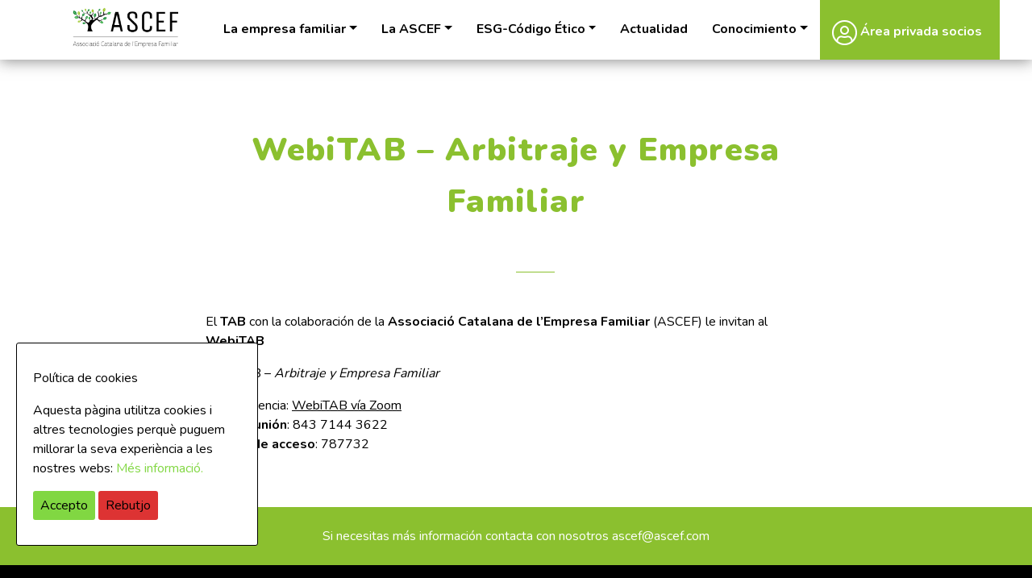

--- FILE ---
content_type: text/html; charset=UTF-8
request_url: https://www.ascef.com/es/agenda/webitab-arbitraje-y-empresa-familiar/
body_size: 9110
content:
<!doctype html>
<html lang="es-ES">
<head>
	<meta charset="UTF-8">
	<meta name="viewport" content="width=device-width, initial-scale=1, shrink-to-fit=no">
	<link rel="profile" href="http://gmpg.org/xfn/11">

	<meta name='robots' content='index, follow, max-image-preview:large, max-snippet:-1, max-video-preview:-1' />
	<style>img:is([sizes="auto" i], [sizes^="auto," i]) { contain-intrinsic-size: 3000px 1500px }</style>
	
	<!-- This site is optimized with the Yoast SEO plugin v26.8 - https://yoast.com/product/yoast-seo-wordpress/ -->
	<title>WebiTAB - Arbitraje y Empresa Familiar - ASCEF</title>
	<link rel="canonical" href="https://www.ascef.com/es/agenda/webitab-arbitraje-y-empresa-familiar/" />
	<meta property="og:locale" content="es_ES" />
	<meta property="og:type" content="article" />
	<meta property="og:title" content="WebiTAB - Arbitraje y Empresa Familiar - ASCEF" />
	<meta property="og:description" content="El TAB con la colaboración de la Associació Catalana de l’Empresa Familiar (ASCEF) le invitan al WebiTAB WebiTAB &#8211; Arbitraje y Empresa Familiar Link asistencia: WebiTAB vía Zoom ID de reunión: 843 7144 3622 Código de acceso: 787732" />
	<meta property="og:url" content="https://www.ascef.com/es/agenda/webitab-arbitraje-y-empresa-familiar/" />
	<meta property="og:site_name" content="ASCEF" />
	<meta property="article:modified_time" content="2022-03-14T00:22:52+00:00" />
	<meta name="twitter:card" content="summary_large_image" />
	<script type="application/ld+json" class="yoast-schema-graph">{"@context":"https://schema.org","@graph":[{"@type":"WebPage","@id":"https://www.ascef.com/es/agenda/webitab-arbitraje-y-empresa-familiar/","url":"https://www.ascef.com/es/agenda/webitab-arbitraje-y-empresa-familiar/","name":"WebiTAB - Arbitraje y Empresa Familiar - ASCEF","isPartOf":{"@id":"https://www.ascef.com/es/#website"},"datePublished":"2022-03-13T23:06:50+00:00","dateModified":"2022-03-14T00:22:52+00:00","breadcrumb":{"@id":"https://www.ascef.com/es/agenda/webitab-arbitraje-y-empresa-familiar/#breadcrumb"},"inLanguage":"es","potentialAction":[{"@type":"ReadAction","target":["https://www.ascef.com/es/agenda/webitab-arbitraje-y-empresa-familiar/"]}]},{"@type":"BreadcrumbList","@id":"https://www.ascef.com/es/agenda/webitab-arbitraje-y-empresa-familiar/#breadcrumb","itemListElement":[{"@type":"ListItem","position":1,"name":"Portada","item":"https://www.ascef.com/es/"},{"@type":"ListItem","position":2,"name":"WebiTAB &#8211; Arbitraje y Empresa Familiar"}]},{"@type":"WebSite","@id":"https://www.ascef.com/es/#website","url":"https://www.ascef.com/es/","name":"ASCEF","description":"Associació Catalana de l’Empresa Familiar","potentialAction":[{"@type":"SearchAction","target":{"@type":"EntryPoint","urlTemplate":"https://www.ascef.com/es/?s={search_term_string}"},"query-input":{"@type":"PropertyValueSpecification","valueRequired":true,"valueName":"search_term_string"}}],"inLanguage":"es"}]}</script>
	<!-- / Yoast SEO plugin. -->


<link rel='dns-prefetch' href='//www.ascef.com' />
<link rel='dns-prefetch' href='//fonts.googleapis.com' />
<link rel='stylesheet' id='wp-block-library-css' href='https://www.ascef.com/wp-includes/css/dist/block-library/style.min.css?ver=6.8.3' type='text/css' media='all' />
<style id='classic-theme-styles-inline-css' type='text/css'>
/*! This file is auto-generated */
.wp-block-button__link{color:#fff;background-color:#32373c;border-radius:9999px;box-shadow:none;text-decoration:none;padding:calc(.667em + 2px) calc(1.333em + 2px);font-size:1.125em}.wp-block-file__button{background:#32373c;color:#fff;text-decoration:none}
</style>
<style id='global-styles-inline-css' type='text/css'>
:root{--wp--preset--aspect-ratio--square: 1;--wp--preset--aspect-ratio--4-3: 4/3;--wp--preset--aspect-ratio--3-4: 3/4;--wp--preset--aspect-ratio--3-2: 3/2;--wp--preset--aspect-ratio--2-3: 2/3;--wp--preset--aspect-ratio--16-9: 16/9;--wp--preset--aspect-ratio--9-16: 9/16;--wp--preset--color--black: #000000;--wp--preset--color--cyan-bluish-gray: #abb8c3;--wp--preset--color--white: #ffffff;--wp--preset--color--pale-pink: #f78da7;--wp--preset--color--vivid-red: #cf2e2e;--wp--preset--color--luminous-vivid-orange: #ff6900;--wp--preset--color--luminous-vivid-amber: #fcb900;--wp--preset--color--light-green-cyan: #7bdcb5;--wp--preset--color--vivid-green-cyan: #00d084;--wp--preset--color--pale-cyan-blue: #8ed1fc;--wp--preset--color--vivid-cyan-blue: #0693e3;--wp--preset--color--vivid-purple: #9b51e0;--wp--preset--gradient--vivid-cyan-blue-to-vivid-purple: linear-gradient(135deg,rgba(6,147,227,1) 0%,rgb(155,81,224) 100%);--wp--preset--gradient--light-green-cyan-to-vivid-green-cyan: linear-gradient(135deg,rgb(122,220,180) 0%,rgb(0,208,130) 100%);--wp--preset--gradient--luminous-vivid-amber-to-luminous-vivid-orange: linear-gradient(135deg,rgba(252,185,0,1) 0%,rgba(255,105,0,1) 100%);--wp--preset--gradient--luminous-vivid-orange-to-vivid-red: linear-gradient(135deg,rgba(255,105,0,1) 0%,rgb(207,46,46) 100%);--wp--preset--gradient--very-light-gray-to-cyan-bluish-gray: linear-gradient(135deg,rgb(238,238,238) 0%,rgb(169,184,195) 100%);--wp--preset--gradient--cool-to-warm-spectrum: linear-gradient(135deg,rgb(74,234,220) 0%,rgb(151,120,209) 20%,rgb(207,42,186) 40%,rgb(238,44,130) 60%,rgb(251,105,98) 80%,rgb(254,248,76) 100%);--wp--preset--gradient--blush-light-purple: linear-gradient(135deg,rgb(255,206,236) 0%,rgb(152,150,240) 100%);--wp--preset--gradient--blush-bordeaux: linear-gradient(135deg,rgb(254,205,165) 0%,rgb(254,45,45) 50%,rgb(107,0,62) 100%);--wp--preset--gradient--luminous-dusk: linear-gradient(135deg,rgb(255,203,112) 0%,rgb(199,81,192) 50%,rgb(65,88,208) 100%);--wp--preset--gradient--pale-ocean: linear-gradient(135deg,rgb(255,245,203) 0%,rgb(182,227,212) 50%,rgb(51,167,181) 100%);--wp--preset--gradient--electric-grass: linear-gradient(135deg,rgb(202,248,128) 0%,rgb(113,206,126) 100%);--wp--preset--gradient--midnight: linear-gradient(135deg,rgb(2,3,129) 0%,rgb(40,116,252) 100%);--wp--preset--font-size--small: 13px;--wp--preset--font-size--medium: 20px;--wp--preset--font-size--large: 36px;--wp--preset--font-size--x-large: 42px;--wp--preset--spacing--20: 0.44rem;--wp--preset--spacing--30: 0.67rem;--wp--preset--spacing--40: 1rem;--wp--preset--spacing--50: 1.5rem;--wp--preset--spacing--60: 2.25rem;--wp--preset--spacing--70: 3.38rem;--wp--preset--spacing--80: 5.06rem;--wp--preset--shadow--natural: 6px 6px 9px rgba(0, 0, 0, 0.2);--wp--preset--shadow--deep: 12px 12px 50px rgba(0, 0, 0, 0.4);--wp--preset--shadow--sharp: 6px 6px 0px rgba(0, 0, 0, 0.2);--wp--preset--shadow--outlined: 6px 6px 0px -3px rgba(255, 255, 255, 1), 6px 6px rgba(0, 0, 0, 1);--wp--preset--shadow--crisp: 6px 6px 0px rgba(0, 0, 0, 1);}:where(.is-layout-flex){gap: 0.5em;}:where(.is-layout-grid){gap: 0.5em;}body .is-layout-flex{display: flex;}.is-layout-flex{flex-wrap: wrap;align-items: center;}.is-layout-flex > :is(*, div){margin: 0;}body .is-layout-grid{display: grid;}.is-layout-grid > :is(*, div){margin: 0;}:where(.wp-block-columns.is-layout-flex){gap: 2em;}:where(.wp-block-columns.is-layout-grid){gap: 2em;}:where(.wp-block-post-template.is-layout-flex){gap: 1.25em;}:where(.wp-block-post-template.is-layout-grid){gap: 1.25em;}.has-black-color{color: var(--wp--preset--color--black) !important;}.has-cyan-bluish-gray-color{color: var(--wp--preset--color--cyan-bluish-gray) !important;}.has-white-color{color: var(--wp--preset--color--white) !important;}.has-pale-pink-color{color: var(--wp--preset--color--pale-pink) !important;}.has-vivid-red-color{color: var(--wp--preset--color--vivid-red) !important;}.has-luminous-vivid-orange-color{color: var(--wp--preset--color--luminous-vivid-orange) !important;}.has-luminous-vivid-amber-color{color: var(--wp--preset--color--luminous-vivid-amber) !important;}.has-light-green-cyan-color{color: var(--wp--preset--color--light-green-cyan) !important;}.has-vivid-green-cyan-color{color: var(--wp--preset--color--vivid-green-cyan) !important;}.has-pale-cyan-blue-color{color: var(--wp--preset--color--pale-cyan-blue) !important;}.has-vivid-cyan-blue-color{color: var(--wp--preset--color--vivid-cyan-blue) !important;}.has-vivid-purple-color{color: var(--wp--preset--color--vivid-purple) !important;}.has-black-background-color{background-color: var(--wp--preset--color--black) !important;}.has-cyan-bluish-gray-background-color{background-color: var(--wp--preset--color--cyan-bluish-gray) !important;}.has-white-background-color{background-color: var(--wp--preset--color--white) !important;}.has-pale-pink-background-color{background-color: var(--wp--preset--color--pale-pink) !important;}.has-vivid-red-background-color{background-color: var(--wp--preset--color--vivid-red) !important;}.has-luminous-vivid-orange-background-color{background-color: var(--wp--preset--color--luminous-vivid-orange) !important;}.has-luminous-vivid-amber-background-color{background-color: var(--wp--preset--color--luminous-vivid-amber) !important;}.has-light-green-cyan-background-color{background-color: var(--wp--preset--color--light-green-cyan) !important;}.has-vivid-green-cyan-background-color{background-color: var(--wp--preset--color--vivid-green-cyan) !important;}.has-pale-cyan-blue-background-color{background-color: var(--wp--preset--color--pale-cyan-blue) !important;}.has-vivid-cyan-blue-background-color{background-color: var(--wp--preset--color--vivid-cyan-blue) !important;}.has-vivid-purple-background-color{background-color: var(--wp--preset--color--vivid-purple) !important;}.has-black-border-color{border-color: var(--wp--preset--color--black) !important;}.has-cyan-bluish-gray-border-color{border-color: var(--wp--preset--color--cyan-bluish-gray) !important;}.has-white-border-color{border-color: var(--wp--preset--color--white) !important;}.has-pale-pink-border-color{border-color: var(--wp--preset--color--pale-pink) !important;}.has-vivid-red-border-color{border-color: var(--wp--preset--color--vivid-red) !important;}.has-luminous-vivid-orange-border-color{border-color: var(--wp--preset--color--luminous-vivid-orange) !important;}.has-luminous-vivid-amber-border-color{border-color: var(--wp--preset--color--luminous-vivid-amber) !important;}.has-light-green-cyan-border-color{border-color: var(--wp--preset--color--light-green-cyan) !important;}.has-vivid-green-cyan-border-color{border-color: var(--wp--preset--color--vivid-green-cyan) !important;}.has-pale-cyan-blue-border-color{border-color: var(--wp--preset--color--pale-cyan-blue) !important;}.has-vivid-cyan-blue-border-color{border-color: var(--wp--preset--color--vivid-cyan-blue) !important;}.has-vivid-purple-border-color{border-color: var(--wp--preset--color--vivid-purple) !important;}.has-vivid-cyan-blue-to-vivid-purple-gradient-background{background: var(--wp--preset--gradient--vivid-cyan-blue-to-vivid-purple) !important;}.has-light-green-cyan-to-vivid-green-cyan-gradient-background{background: var(--wp--preset--gradient--light-green-cyan-to-vivid-green-cyan) !important;}.has-luminous-vivid-amber-to-luminous-vivid-orange-gradient-background{background: var(--wp--preset--gradient--luminous-vivid-amber-to-luminous-vivid-orange) !important;}.has-luminous-vivid-orange-to-vivid-red-gradient-background{background: var(--wp--preset--gradient--luminous-vivid-orange-to-vivid-red) !important;}.has-very-light-gray-to-cyan-bluish-gray-gradient-background{background: var(--wp--preset--gradient--very-light-gray-to-cyan-bluish-gray) !important;}.has-cool-to-warm-spectrum-gradient-background{background: var(--wp--preset--gradient--cool-to-warm-spectrum) !important;}.has-blush-light-purple-gradient-background{background: var(--wp--preset--gradient--blush-light-purple) !important;}.has-blush-bordeaux-gradient-background{background: var(--wp--preset--gradient--blush-bordeaux) !important;}.has-luminous-dusk-gradient-background{background: var(--wp--preset--gradient--luminous-dusk) !important;}.has-pale-ocean-gradient-background{background: var(--wp--preset--gradient--pale-ocean) !important;}.has-electric-grass-gradient-background{background: var(--wp--preset--gradient--electric-grass) !important;}.has-midnight-gradient-background{background: var(--wp--preset--gradient--midnight) !important;}.has-small-font-size{font-size: var(--wp--preset--font-size--small) !important;}.has-medium-font-size{font-size: var(--wp--preset--font-size--medium) !important;}.has-large-font-size{font-size: var(--wp--preset--font-size--large) !important;}.has-x-large-font-size{font-size: var(--wp--preset--font-size--x-large) !important;}
:where(.wp-block-post-template.is-layout-flex){gap: 1.25em;}:where(.wp-block-post-template.is-layout-grid){gap: 1.25em;}
:where(.wp-block-columns.is-layout-flex){gap: 2em;}:where(.wp-block-columns.is-layout-grid){gap: 2em;}
:root :where(.wp-block-pullquote){font-size: 1.5em;line-height: 1.6;}
</style>
<link rel='stylesheet' id='cookie-consent-style-css' href='https://www.ascef.com/wp-content/plugins/click-datos-lopd/assets/css/style.css?ver=6.8.3' type='text/css' media='all' />
<link rel='stylesheet' id='contact-form-7-css' href='https://www.ascef.com/wp-content/plugins/contact-form-7/includes/css/styles.css?ver=6.1.4' type='text/css' media='all' />
<link rel='stylesheet' id='google-fonts-css' href='https://fonts.googleapis.com/css?family=Just+Another+Hand%7CNunito%3A300%2C400%2C700%2C900%7CPoppins%3A900&#038;display=swap&#038;ver=1.0' type='text/css' media='all' />
<link rel='stylesheet' id='space-oddity-style-css' href='https://www.ascef.com/wp-content/themes/space-oddity/style.css?ver=1.25' type='text/css' media='all' />
<script type="text/javascript" id="wpml-cookie-js-extra">
/* <![CDATA[ */
var wpml_cookies = {"wp-wpml_current_language":{"value":"es","expires":1,"path":"\/"}};
var wpml_cookies = {"wp-wpml_current_language":{"value":"es","expires":1,"path":"\/"}};
/* ]]> */
</script>
<script type="text/javascript" src="https://www.ascef.com/wp-content/plugins/sitepress-multilingual-cms/res/js/cookies/language-cookie.js?ver=486900" id="wpml-cookie-js" defer="defer" data-wp-strategy="defer"></script>
<script type="text/javascript" src="https://www.ascef.com/wp-includes/js/jquery/jquery.min.js?ver=3.7.1" id="jquery-core-js"></script>
<script type="text/javascript" src="https://www.ascef.com/wp-includes/js/jquery/jquery-migrate.min.js?ver=3.4.1" id="jquery-migrate-js"></script>
<link rel="https://api.w.org/" href="https://www.ascef.com/es/wp-json/" /><link rel="alternate" title="oEmbed (JSON)" type="application/json+oembed" href="https://www.ascef.com/es/wp-json/oembed/1.0/embed?url=https%3A%2F%2Fwww.ascef.com%2Fes%2Fagenda%2Fwebitab-arbitraje-y-empresa-familiar%2F" />
<link rel="alternate" title="oEmbed (XML)" type="text/xml+oembed" href="https://www.ascef.com/es/wp-json/oembed/1.0/embed?url=https%3A%2F%2Fwww.ascef.com%2Fes%2Fagenda%2Fwebitab-arbitraje-y-empresa-familiar%2F&#038;format=xml" />
<meta name="generator" content="WPML ver:4.8.6 stt:8,1,2;" />
<style id="cdlopd-css" type="text/css" media="screen">
				#catapult-cookie-bar {
					box-sizing: border-box;
					max-height: 0;
					opacity: 0;
					z-index: 99999;
					overflow: hidden;
					color: #000000;
					position: fixed;
					left: 20px;
					bottom: 6%;
					width: 300px;
					background-color: #ffffff;
                                        border-style: solid;
                                        border-width: 1px;
                                        border-color: #000000;
				}
				#catapult-cookie-bar a {
					color: #81d742;
				}
				#catapult-cookie-bar .x_close span {
					background-color: ;
				}
				button#catapultCookieAceptar {
					background:#81d742;
					color: #000;
					border: 0; padding: 6px 9px; border-radius: 3px;
				}
                                button#catapultCookieRechazar {
					background:#dd3333;
					color: #000;
					border: 0; padding: 6px 9px; border-radius: 3px;
				}
				#catapult-cookie-bar h3 {
					color: #000000;
				}
				.has-cookie-bar #catapult-cookie-bar {
					opacity: 1;
					max-height: 999px;
					min-height: 30px;
				}</style><link rel="icon" href="https://www.ascef.com/wp-content/uploads/2022/12/cropped-Home-Ascef-fav-blanc-32x32.png" sizes="32x32" />
<link rel="icon" href="https://www.ascef.com/wp-content/uploads/2022/12/cropped-Home-Ascef-fav-blanc-192x192.png" sizes="192x192" />
<link rel="apple-touch-icon" href="https://www.ascef.com/wp-content/uploads/2022/12/cropped-Home-Ascef-fav-blanc-180x180.png" />
<meta name="msapplication-TileImage" content="https://www.ascef.com/wp-content/uploads/2022/12/cropped-Home-Ascef-fav-blanc-270x270.png" />
</head>

<body class="wp-singular agenda-template-default single single-agenda postid-4349 wp-theme-space-oddity">
	
<div id="page" class="site">

	<header id="masthead" class="site-header sticky-top">
		<div class="container">
			<div class="row justify-content-between">
				<div class="col-6 col-sm-6 col-md-2 col-lg-2">
					<div class="site-branding">
													<p class="site-title"><a href="https://www.ascef.com/es/" rel="home">ASCEF</a></p>
												</div><!-- .site-branding -->
				</div>
				<div class="col-4 d-inline-block d-lg-none align-self-center">
					<a role="button" aria-label="Toggle Navigation" class="menu-action lines-button x navbar-toggle" data-toggle="collapse" data-target="#menu-principal" aria-expanded="false" aria-controls="navbar">
						<span class="lines"></span>
					</a>
				</div>
				<nav id="site-navigation" class="main-navigation navbar col-md-10 col-lg-10 navbar-expand-lg">
						<div id="menu-principal" class="collapse navbar-collapse flex-grow-1 text-right"><ul id="primary-menu" class="navbar-nav ml-auto flex-nowrap"><li itemscope="itemscope" itemtype="https://www.schema.org/SiteNavigationElement" id="menu-item-886" class="menu-item menu-item-type-post_type menu-item-object-page menu-item-has-children dropdown menu-item-886 nav-item"><a title="La empresa familiar" href="#" data-toggle="dropdown" aria-haspopup="true" aria-expanded="false" class="dropdown-toggle nav-link" id="menu-item-dropdown-886">La empresa familiar</a><ul class="dropdown-menu" aria-labelledby="menu-item-dropdown-886" role="menu"><li itemscope="itemscope" itemtype="https://www.schema.org/SiteNavigationElement" id="menu-item-887" class="menu-item menu-item-type-post_type menu-item-object-page menu-item-887 nav-item"><a title="Valores diferenciales" href="https://www.ascef.com/es/la-empresa-familiar/valores-diferenciales/" class="dropdown-item">Valores diferenciales</a></li><li itemscope="itemscope" itemtype="https://www.schema.org/SiteNavigationElement" id="menu-item-888" class="menu-item menu-item-type-post_type menu-item-object-page menu-item-888 nav-item"><a title="En cifras" href="https://www.ascef.com/es/la-empresa-familiar/en-cifras/" class="dropdown-item">En cifras</a></li><li itemscope="itemscope" itemtype="https://www.schema.org/SiteNavigationElement" id="menu-item-889" class="menu-item menu-item-type-post_type menu-item-object-page menu-item-889 nav-item"><a title="Retos" href="https://www.ascef.com/es/la-empresa-familiar/retos/" class="dropdown-item">Retos</a></li></ul></li><li itemscope="itemscope" itemtype="https://www.schema.org/SiteNavigationElement" id="menu-item-6667" class="menu-item menu-item-type-post_type menu-item-object-page menu-item-has-children dropdown menu-item-6667 nav-item"><a title="La ASCEF" href="#" data-toggle="dropdown" aria-haspopup="true" aria-expanded="false" class="dropdown-toggle nav-link" id="menu-item-dropdown-6667">La ASCEF</a><ul class="dropdown-menu" aria-labelledby="menu-item-dropdown-6667" role="menu"><li itemscope="itemscope" itemtype="https://www.schema.org/SiteNavigationElement" id="menu-item-882" class="menu-item menu-item-type-post_type menu-item-object-page menu-item-882 nav-item"><a title="¿Quién somos?" href="https://www.ascef.com/es/quien-somos/" class="dropdown-item">¿Quién somos?</a></li><li itemscope="itemscope" itemtype="https://www.schema.org/SiteNavigationElement" id="menu-item-883" class="menu-item menu-item-type-post_type menu-item-object-page menu-item-883 nav-item"><a title="Objetivos" href="https://www.ascef.com/es/objetivos/" class="dropdown-item">Objetivos</a></li><li itemscope="itemscope" itemtype="https://www.schema.org/SiteNavigationElement" id="menu-item-884" class="menu-item menu-item-type-post_type menu-item-object-page menu-item-884 nav-item"><a title="Comunidad ASCEF" href="https://www.ascef.com/es/comunidad-ascef/" class="dropdown-item">Comunidad ASCEF</a></li></ul></li><li itemscope="itemscope" itemtype="https://www.schema.org/SiteNavigationElement" id="menu-item-6448" class="menu-item menu-item-type-post_type menu-item-object-page menu-item-has-children dropdown menu-item-6448 nav-item"><a title="ESG-Código Ético" href="#" data-toggle="dropdown" aria-haspopup="true" aria-expanded="false" class="dropdown-toggle nav-link" id="menu-item-dropdown-6448">ESG-Código Ético</a><ul class="dropdown-menu" aria-labelledby="menu-item-dropdown-6448" role="menu"><li itemscope="itemscope" itemtype="https://www.schema.org/SiteNavigationElement" id="menu-item-6450" class="menu-item menu-item-type-post_type menu-item-object-page menu-item-6450 nav-item"><a title="Environmental, Social and Governance" href="https://www.ascef.com/es/esg-codigo-etico/environmental-social-and-governance/" class="dropdown-item">Environmental, Social and Governance</a></li><li itemscope="itemscope" itemtype="https://www.schema.org/SiteNavigationElement" id="menu-item-6449" class="menu-item menu-item-type-post_type menu-item-object-page menu-item-6449 nav-item"><a title="Código Ético" href="https://www.ascef.com/es/esg-codigo-etico/codi-etic/" class="dropdown-item">Código Ético</a></li><li itemscope="itemscope" itemtype="https://www.schema.org/SiteNavigationElement" id="menu-item-6453" class="menu-item menu-item-type-post_type menu-item-object-page menu-item-6453 nav-item"><a title="Informes ESG" href="https://www.ascef.com/es/esg-codigo-etico/informes-esg/" class="dropdown-item">Informes ESG</a></li></ul></li><li itemscope="itemscope" itemtype="https://www.schema.org/SiteNavigationElement" id="menu-item-890" class="menu-item menu-item-type-post_type menu-item-object-page menu-item-890 nav-item"><a title="Actualidad" href="https://www.ascef.com/es/actualidad/" class="nav-link">Actualidad</a></li><li itemscope="itemscope" itemtype="https://www.schema.org/SiteNavigationElement" id="menu-item-891" class="menu-item menu-item-type-post_type menu-item-object-page menu-item-has-children dropdown menu-item-891 nav-item"><a title="Conocimiento" href="#" data-toggle="dropdown" aria-haspopup="true" aria-expanded="false" class="dropdown-toggle nav-link" id="menu-item-dropdown-891">Conocimiento</a><ul class="dropdown-menu" aria-labelledby="menu-item-dropdown-891" role="menu"><li itemscope="itemscope" itemtype="https://www.schema.org/SiteNavigationElement" id="menu-item-892" class="menu-item menu-item-type-post_type menu-item-object-page menu-item-892 nav-item"><a title="Cátedras" href="https://www.ascef.com/es/catedras/" class="dropdown-item">Cátedras</a></li><li itemscope="itemscope" itemtype="https://www.schema.org/SiteNavigationElement" id="menu-item-893" class="menu-item menu-item-type-post_type menu-item-object-page menu-item-893 nav-item"><a title="Informes" href="https://www.ascef.com/es/informes/" class="dropdown-item">Informes</a></li></ul></li><li itemscope="itemscope" itemtype="https://www.schema.org/SiteNavigationElement" id="menu-item-894" class="espai-privat menu-item menu-item-type-post_type menu-item-object-page menu-item-894 nav-item"><a title="Área privada socios" href="https://www.ascef.com/es/espacio-privado-socios/calendario/" class="nav-link"><i class="fal fa-user-circle" aria-hidden="true"></i> Área privada socios</a></li></ul></div>				</nav><!-- #site-navigation -->
			</div>
		</div>
	</header><!-- #masthead -->

	<div id="content" class="site-content">

	<div id="primary" class="content-area">
		<main id="main" class="site-main">

					
			<section class="section single-post">
				<div class="section-wrapper">
					<div class="container">
						<div class="row justify-content-center">
							<div class="col-md-8 text-center">
								<div class="titular-bloc">
									<h3 class="tit">WebiTAB &#8211; Arbitraje y Empresa Familiar</h3>
								</div>
							</div>
						</div>
						
						<div class="row justify-content-center">
							<div class="col-md-8 mb-5 text-center">
															</div>
						</div>
						
						<div class="row justify-content-center">
							<div class="col-md-8">
								<p>El <strong>TAB</strong> con la colaboración de la <strong>Associació Catalana de l’Empresa Familiar</strong> (ASCEF) le invitan al <strong>WebiTAB</strong></p>
<p>WebiTAB &#8211; <em>Arbitraje y Empresa Familiar</em></p>
<p>Link asistencia: <u><a href="https://us06web.zoom.us/j/84371443622?pwd=RE1YSUVWajhhc0FtRzlLNy9oUGNwUT09">WebiTAB vía Zoom</a></u><br />
<strong>ID de reunión</strong>: 843 7144 3622<br />
<strong>Código de acceso</strong>: 787732</p>
							</div>
						</div>
						
					</div>
				</div>
			</section>
		
		</main><!-- #main -->
	</div><!-- #primary -->

<!--WPFC_FOOTER_START-->
	</div><!-- #content -->
	<div class="fondo-b-verd pt-4 pb-4">
		<div class="container">
			<div class="row justify-content-center ">
				<div class="col-md-6 text-center color-blanc">
					Si necesitas más información contacta con nosotros  <a href="mailto:ascef@ascef.com" class="color-blanc" target="_blank">ascef@ascef.com</a>
				</div>
			</div>
		</div>
	</div>	
	<footer id="colophon" class="site-footer">
		
		
		<div class="container">
			<div class="row justify-content-around">

				<div class="col-md-3 mb-md-0 mb-4">
					<div class="row">
						<div class="col-1">
							<i class="icono-marker fal fa-map-marker-alt"></i>
						</div>
						<div class="col-10">
							<address>
								<strong>ASCEF</strong>
								Avinguda Diagonal, 469, 3è 2ª 08036 Barcelona<br>
								932 41 10 02
							</address>
						</div>
					</div>
					<div class="row">
						<div class="col">
							<div class="language text-uppercase ml-4">
								<span class="d-block">Idiomas:</span>
								<a class="active color-verd" href="https://www.ascef.com/es/agenda/webitab-arbitraje-y-empresa-familiar/">es</a> / <a class="color-blanc" href="https://www.ascef.com/agenda/webitab-arbitratge-i-empresa-familiar/">ca</a>							</div>
						</div>
					</div>
				</div>				

				<div class="col-md-3 mb-md-0 mb-4">
					<div class="social">
						<span class="text-uppercase">Síguenos </span><a href="https://twitter.com/ASCEFcat" target="_blank"><i class="fa fa-twitter"></i></a> <a href="https://www.linkedin.com/company/ascef-associació-catalana-empresa-familiar" target="_blank"><i class="fa fa-linkedin"></i></a>
					</div>
					<div class="row justify-content-center">
						<div class="col-4 col-md-4 mt-4 text-center">
							<a href="http://www.iefamiliar.com/" target="_blank">
							<img src="https://www.ascef.com/wp-content/uploads/2020/02/asoc-vinculada.png" class="img-fluid d-inline-block">
							</a>
						</div>
					</div>
					
				</div>
				
				<div class="col-md-3 mb-md-0 mb-4 mt-4 mt-md-0">
					<div class="sponsors text-right">
						<div class="row justify-content-center justify-content-md-end">
							<div class="col-5"><p><br><br></p>
								<a href="http://www.iefamiliar.com/" target="_blank"><img src="https://www.ascef.com/wp-content/themes/space-oddity/img/logo-ief.png" alt="" class="img-fluid" /></a>
							</div>
						</div>
													
					
						
					</div>
				</div>

			</div>
		</div>
		<div class="peu-footer">
			<div class="container">
				<div class="row justify-content-center">
					<div class="col">
						<div id="menu-footer" class="text-center"><ul id="footer-menu" class=""><li itemscope="itemscope" itemtype="https://www.schema.org/SiteNavigationElement" id="menu-item-1580" class="menu-item menu-item-type-post_type menu-item-object-page menu-item-1580 nav-item"><a title="Política de privacidad" href="https://www.ascef.com/es/politica-de-privacidad/" class="nav-link">Política de privacidad</a></li><li itemscope="itemscope" itemtype="https://www.schema.org/SiteNavigationElement" id="menu-item-1581" class="menu-item menu-item-type-post_type menu-item-object-page menu-item-1581 nav-item"><a title="Avisos legales" href="https://www.ascef.com/es/avisos-legales/" class="nav-link">Avisos legales</a></li><li itemscope="itemscope" itemtype="https://www.schema.org/SiteNavigationElement" id="menu-item-1582" class="menu-item menu-item-type-post_type menu-item-object-page menu-item-1582 nav-item"><a title="Política de cookies" href="https://www.ascef.com/es/politica-de-cookies/" class="nav-link">Política de cookies</a></li></ul></div>					</div>
				</div>
			</div>
		</div>
		
	</footer><!-- #colophon -->
</div><!-- #page -->

<script type="speculationrules">
{"prefetch":[{"source":"document","where":{"and":[{"href_matches":"\/es\/*"},{"not":{"href_matches":["\/wp-*.php","\/wp-admin\/*","\/wp-content\/uploads\/*","\/wp-content\/*","\/wp-content\/plugins\/*","\/wp-content\/themes\/space-oddity\/*","\/es\/*\\?(.+)"]}},{"not":{"selector_matches":"a[rel~=\"nofollow\"]"}},{"not":{"selector_matches":".no-prefetch, .no-prefetch a"}}]},"eagerness":"conservative"}]}
</script>

		<!-- GA Google Analytics @ https://m0n.co/ga -->
		<script async src="https://www.googletagmanager.com/gtag/js?id=G-49JYT6S0WD"></script>
		<script>
			window.dataLayer = window.dataLayer || [];
			function gtag(){dataLayer.push(arguments);}
			gtag('js', new Date());
			gtag('config', 'G-49JYT6S0WD');
		</script>

	<!-- Global site tag (gtag.js) - Google Analytics -->
<script async src="https://www.googletagmanager.com/gtag/js?id=G-49JYT6S0WD"></script>
<script>
  window.dataLayer = window.dataLayer || [];
  function gtag(){dataLayer.push(arguments);}
  gtag('js', new Date());

  gtag('config', 'G-49JYT6S0WD');
</script>
<script type="text/javascript" id="cookie-consent-js-extra">
/* <![CDATA[ */
var cdlopd_vars = {"version":"1"};
/* ]]> */
</script>
<script type="text/javascript" src="https://www.ascef.com/wp-content/plugins/click-datos-lopd/assets/js/click-datos-lopd-js.js?ver=2.3.0" id="cookie-consent-js"></script>
<script type="text/javascript" src="https://www.ascef.com/wp-includes/js/dist/hooks.min.js?ver=4d63a3d491d11ffd8ac6" id="wp-hooks-js"></script>
<script type="text/javascript" src="https://www.ascef.com/wp-includes/js/dist/i18n.min.js?ver=5e580eb46a90c2b997e6" id="wp-i18n-js"></script>
<script type="text/javascript" id="wp-i18n-js-after">
/* <![CDATA[ */
wp.i18n.setLocaleData( { 'text direction\u0004ltr': [ 'ltr' ] } );
/* ]]> */
</script>
<script type="text/javascript" src="https://www.ascef.com/wp-content/plugins/contact-form-7/includes/swv/js/index.js?ver=6.1.4" id="swv-js"></script>
<script type="text/javascript" id="contact-form-7-js-translations">
/* <![CDATA[ */
( function( domain, translations ) {
	var localeData = translations.locale_data[ domain ] || translations.locale_data.messages;
	localeData[""].domain = domain;
	wp.i18n.setLocaleData( localeData, domain );
} )( "contact-form-7", {"translation-revision-date":"2025-12-01 15:45:40+0000","generator":"GlotPress\/4.0.3","domain":"messages","locale_data":{"messages":{"":{"domain":"messages","plural-forms":"nplurals=2; plural=n != 1;","lang":"es"},"This contact form is placed in the wrong place.":["Este formulario de contacto est\u00e1 situado en el lugar incorrecto."],"Error:":["Error:"]}},"comment":{"reference":"includes\/js\/index.js"}} );
/* ]]> */
</script>
<script type="text/javascript" id="contact-form-7-js-before">
/* <![CDATA[ */
var wpcf7 = {
    "api": {
        "root": "https:\/\/www.ascef.com\/es\/wp-json\/",
        "namespace": "contact-form-7\/v1"
    }
};
/* ]]> */
</script>
<script type="text/javascript" src="https://www.ascef.com/wp-content/plugins/contact-form-7/includes/js/index.js?ver=6.1.4" id="contact-form-7-js"></script>
<script type="text/javascript" src="https://www.ascef.com/wp-content/themes/space-oddity/js/app/navigation.js?ver=20151215" id="space-oddity-navigation-js"></script>
<script type="text/javascript" src="https://www.ascef.com/wp-content/themes/space-oddity/js/app/skip-link-focus-fix.js?ver=20151215" id="josepjorba-skip-link-focus-fix-js"></script>
<script type="text/javascript" src="https://www.ascef.com/wp-content/themes/space-oddity/js/libs/main-libs-min.js?ver=0.3" id="main-libs-js"></script>
<script type="text/javascript" src="https://www.ascef.com/wp-content/themes/space-oddity/js/app/main-min.js?ver=0.3" id="main-js"></script>
<script> jQuery(function($){ $(".widget_meta a[href='https://www.ascef.com/es/comments/feed/']").parent().remove(); }); </script>
                <script type="text/javascript">
                    jQuery(document).ready(function ($) {
                        if (catapultReadCookie('catAccCookies') || catapultReadCookie("catAccCookiesDeny") /*|| catapultReadCookie("catAccCookiesUnan")*/) {

                        } else {
                            $("body").addClass("has-cookie-bar");
                            $("body").addClass("cookie-bar-block");
                        }

//                        if (catapultReadCookie('catAccCookies') || catapultReadCookie("catAccCookiesDeny")) {
//
//                        } else {
//                            setTimeout("cookiesinaceptarnirechazar()", 30000);
//                        }
//
//                        if (catapultReadCookie("catAccCookiesUnan")) {
//                            setTimeout(function () {
//                                $("body").addClass("has-cookie-bar");
//                                $("body").addClass("cookie-bar-");
//                                setTimeout("cookiesinaceptarnirechazar()", 30000);
//                            }, 300000);
//                        }
                    });
                </script>


                <div id="catapult-cookie-bar" class=" rounded-corners drop-shadowfloat-accept"><span>Política de cookies</span><span class="cdlopd-left-side">Aquesta pàgina utilitza cookies i altres tecnologies perquè puguem millorar la seva experiència a les nostres webs: <a class="cdlopd-more-info-link" id="pag_informacion" tabindex=0 target="_blank" href="https://www.ascef.com/es/politica-de-cookies/">Més informació.</a></span><span class="cdlopd-right-side"><button id="catapultCookieAceptar" tabindex=0 onclick="catapultAcceptCookies(1);">Accepto</button><input type="hidden" id="opcionCookie" value="botones"> <button id="catapultCookieRechazar" tabindex=0 onclick="catapultDenyCookies(1);">Rebutjo</button> </span></div><!-- #catapult-cookie-bar -->
</body>
</html>
<!-- Cache has NOT been created due to optimized resource -->
<!-- Performance optimized by Docket Cache: https://wordpress.org/plugins/docket-cache -->
